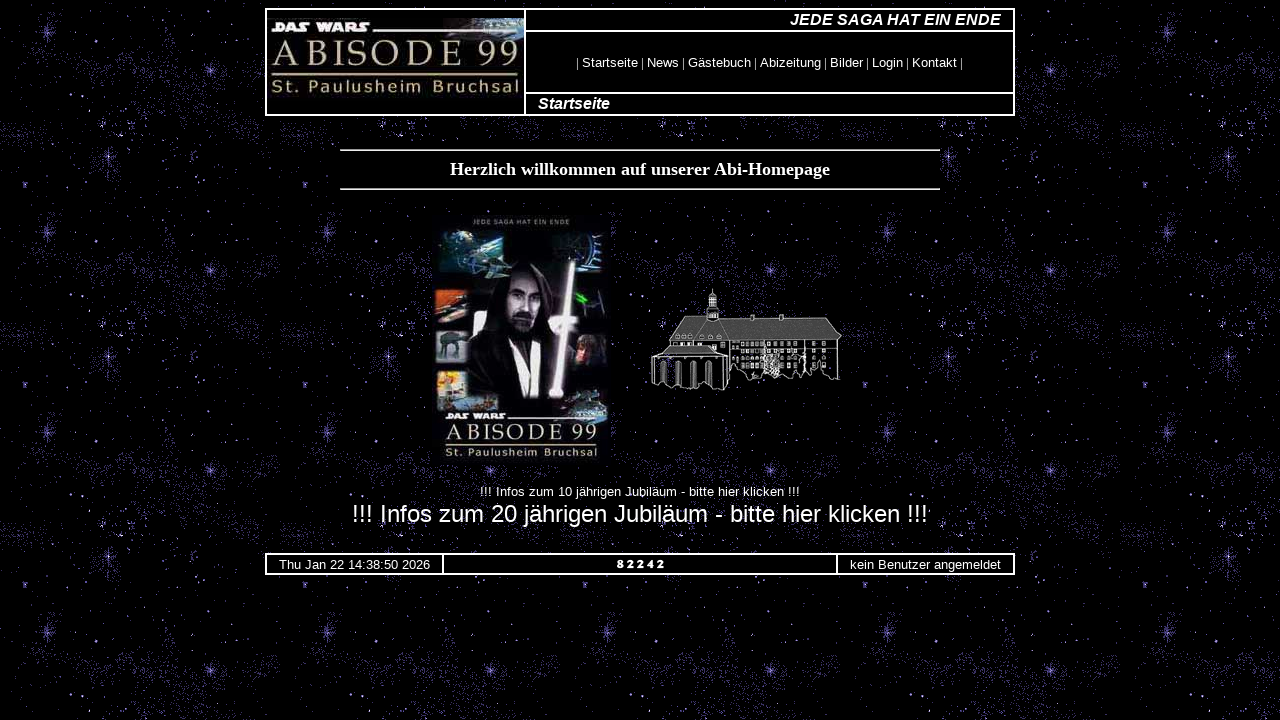

--- FILE ---
content_type: text/html
request_url: https://abisode99.net/cgi-bin/menue/index.pl
body_size: 1483
content:
<!DOCTYPE html>
<html>

<head>

<title>Abisode99 - Homepage</title>
<script src='https://www.google.com/recaptcha/api.js?render=explicit&'></script>



<meta http-equiv="Content-Type" content="text/html; charset=iso-8859-1">

<meta http-equiv="content-language" content="de">

<meta name="author" content="Alexander Widak">

<meta name="owner" content="Alexander Widak">

<meta name="keywords" content="Abi, Abisode99, Abisode, Alexander, Widak, Paulusheim, Bruchsal">

<meta name="revisit-after" content="14 days">

<meta name="robots" content="index,follow">

<meta name="language" content="german">

<meta name="page-topic" content="Abi">

<meta name="page-type" content="Private Homepage">

<meta name="audience" content="Alle">



<link rel="stylesheet" type="text/css" href="/menue/formate.css">

</head>

<body bgcolor="#FFFFFF" text="#ffffff" background="/menue/galxy1bl.gif" link="#FFFFFF" vlink="#FFFFFF" alink="#FFFFFF">

<table width="100%" border="0" cellspacing="0" cellpadding="0" height="95%">

<form method="post" action="/cgi-bin/menue/index.pl" name="myform" id="myform">


	<input type="hidden" name="user" value="">
	<input type="hidden" name="session" value="">
	<input type="hidden" name="mauswahl" value="">
	<input type="hidden" name="useremail" value="">
	

  <tr>  

    <td align="center" valign="middle"> 

      <table width="750" border="1" cellspacing="0" cellpadding="0" height="100" bordercolor="#FFFFFF">

        <tr> 

          <td width="257" height="100" bgcolor="#000000" align="center" valign="middle" rowspan="3"><a href="/cgi-bin/menue/index.pl?mauswahl=0&user=&session=&useremail="><img src="/menue/abi99_1.jpg" width="257" height="83" style="border:0; cursor:pointer;"></a></td>

          <td height="20" bgcolor="#000000">

            <div align="right"><font color="#FFFFFF" face="Arial, Helvetica, sans-serif"><b><i>JEDE 

              SAGA HAT EIN ENDE&nbsp;&nbsp;&nbsp;</i></b></font></div>

          </td>

        </tr>

        <tr>

          <td height="60" bgcolor="#000000"> 

            <div align="center"><font color="#FFFFFF" size="-1">| <a href="/cgi-bin/menue/index.pl?mauswahl=0&user=&session=&useremail=">Startseite</a> 

              | <a href="/cgi-bin/menue/index.pl?mauswahl=10&user=&session=&useremail=">News</a> 

	      | <a href="/cgi-bin/menue/index.pl?mauswahl=1&user=&session=&useremail=">G&auml;stebuch</a> | 
<a href="/abizeitung/index.html" target="_blank">Abizeitung</a> | 
<a href="/cgi-bin/menue/index.pl?mauswahl=4&user=&session=&useremail=">Bilder</a> | 
<a href="/cgi-bin/menue/index.pl?mauswahl=5&user=&session=&useremail=" >Login</a> | 
<a href="/cgi-bin/menue/index.pl?mauswahl=6&user=&session=&useremail=">Kontakt</a> 

              | </font></div>	    

          </td>

        </tr>

        <tr>

          <td height="20" bgcolor="#000000"><font color="#FFFFFF" face="Arial, Helvetica, sans-serif"><b><i>&nbsp;&nbsp;&nbsp;Startseite</i></b></font></td>

        </tr>

      </table>

      <center><img src="/menue/pixel.gif" width="0" height="3" border="0" alt=""></center>

      <table width="750" border="0" cellspacing="0" cellpadding="0" bordercolor="#FFFFFF" height="401">

        <tr>

          <td align="center" valign="middle"><table height="375">
  <tr> 
    <td align="center" valign="middle"> 
      <table height="50" width="600" border="0" cellspacing="0" cellpadding="0">
        <tr> 
          <td bgcolor="#000000" align="center" valign="middle"> 
            <hr>
            <font color="#FFFFFF" size="+1"> <b>Herzlich willkommen auf unserer Abi-Homepage</b> </font> 
            <hr>
          </td>
        </tr>
      </table>
    </td>
  </tr>
  <tr> 
    <td align="center" valign="top"> 
      <table>
        <tr> 
          <td align="center"> 
            <table width="450" border="0" cellspacing="0" cellpadding="10">
              <tr> 
                <td align="center" valign="middle"> 
		  <div align="center"><img src="/images/abi99.jpg" alt="&copy; Thomas Herzog : Das Cover unserer Abizeitung"></div>
                  </font> 
		 </td>
                <td align="center" valign="middle"> 
		  <div align="center"><img src="/images/paulusheim3.gif" alt="&copy; Stefan Gsell : Das Paulusheim"></div>
                  </font> 
		 </td>
              </tr>
            </table>
          </td>
        </tr>
      </table>
      <small><a href="/einladung.html" target="_blank">!!! Infos zum 10 j&auml;hrigen Jubil&auml;um - bitte hier klicken !!!</a></small><br>
      <font size="+2"><a href="/einladung-20.html" target="_blank">!!! Infos zum 20 j&auml;hrigen Jubil&auml;um - bitte hier klicken !!!</a></font>
    </td>
  </tr>
</table>
</td>

        </tr>

      </table>

      <center><img src="/menue/pixel.gif" width="0" height="3" border="0" alt=""></center> 

      <table width="750" border="1" cellspacing="0" cellpadding="0" bordercolor="#FFFFFF" height="20">

        <tr>

          <td align="left" valign="middle" width="175" bgcolor="#000000">

 	    &nbsp;&nbsp;&nbsp;<font color="#FFFFFF" face="Arial, Helvetica, sans-serif" size="-1">Thu Jan 22 14:38:50 2026</font>

	  </td>

          <td align="center" valign="middle" bgcolor="#000000">

            <font color="#FFFFFF" face="Arial, Helvetica, sans-serif" 

	    size="-1"><img height="10" width="10" src=/counter/8.gif><img height="10" width="10" src=/counter/2.gif><img height="10" width="10" src=/counter/2.gif><img height="10" width="10" src=/counter/4.gif><img height="10" width="10" src=/counter/2.gif></font> 

          </td>

          <td align="right" valign="middle" width="175" bgcolor="#000000">

            <font color="#FFFFFF" face="Arial, Helvetica, sans-serif"  size="-1">kein Benutzer angemeldet</font>&nbsp;&nbsp;&nbsp;

          </td>

        </tr>

      </table>

    </td>

  </tr>
</form>

</table>

</body>

</html>



--- FILE ---
content_type: text/css
request_url: https://abisode99.net/menue/formate.css
body_size: -55
content:
  a:link { text-decoration:none;color:#ffffff;font-family:Arial,Helvetica,Sans-Serif; }
  a:visited { text-decoration:none;color:#ffffff;font-family:Arial,Helvetica,Sans-Serif; }
  a:hover { text-decoration:none;color:#000000;font-family:Arial, Helvetica, Sans-Serif; ; background-color: #FFFFFF}
